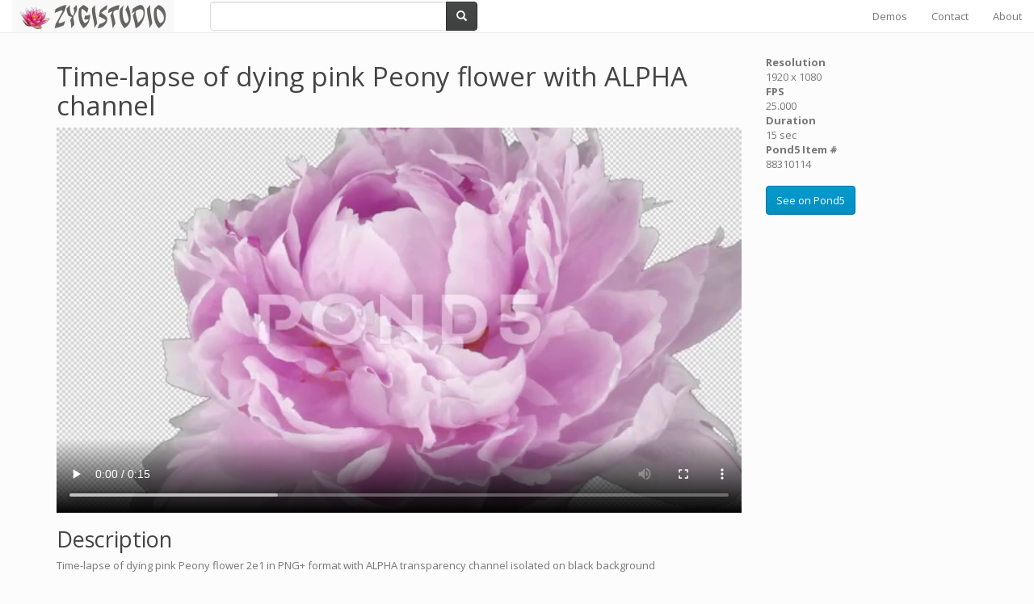

--- FILE ---
content_type: text/html; charset=UTF-8
request_url: https://www.zygistudio.com/clips/11120/time-lapse-of-dying-pink-peony-flower-with-alpha-channel
body_size: 3035
content:
<!DOCTYPE html>
<html lang="en">
<head>
    <meta charset="utf-8">
    <meta http-equiv="X-UA-Compatible" content="IE=edge">
    <meta name="viewport" content="width=device-width, initial-scale=1">

    <!-- CSRF Token -->
    <meta name="csrf-token" content="8R1eR365dJCMLWQax56FNdemgxEt4z2MVcm6cctw">

    <title>Time-lapse of dying pink Peony flower with ALPHA channel</title>

    <meta name="description" content="Time-lapse of dying pink Peony flower 2e1 in PNG+ format with ALPHA transparency channel isolated on black background">

    
        <meta name="p:domain_verify" content="569c2fa288b956450a08bf2eeb8a307c"/>
    
    <link href="https://www.zygistudio.com/favicon.ico?v=2" rel="shortcut icon">

    <!-- Styles -->
<link href="https://cdnjs.cloudflare.com/ajax/libs/bootswatch/3.3.7/simplex/bootstrap.min.css" rel="stylesheet" type="text/css">
<link href="https://cdnjs.cloudflare.com/ajax/libs/video.js/5.14.1/video-js.min.css" rel="stylesheet" type="text/css">
<link href="https://cdnjs.cloudflare.com/ajax/libs/font-awesome/4.7.0/css/font-awesome.min.css" rel="stylesheet" type="text/css">
<link href="https://www.zygistudio.com/css/app.css?1.46" rel="stylesheet" type="text/css">

    <!-- Scripts -->
    <script>
        window.Laravel = {"csrfToken":"8R1eR365dJCMLWQax56FNdemgxEt4z2MVcm6cctw"}    </script>

</head>

<body>

<div id="app">

<!-- Google Tag Manager -->
<noscript><iframe src="//www.googletagmanager.com/ns.html?id=GTM-KXH5WB"
height="0" width="0" style="display:none;visibility:hidden"></iframe></noscript>
<script>(function(w,d,s,l,i){w[l]=w[l]||[];w[l].push({'gtm.start':
new Date().getTime(),event:'gtm.js'});var f=d.getElementsByTagName(s)[0],
j=d.createElement(s),dl=l!='dataLayer'?'&l='+l:'';j.async=true;j.src=
'//www.googletagmanager.com/gtm.js?id='+i+dl;f.parentNode.insertBefore(j,f);
})(window,document,'script','dataLayer','GTM-KXH5WB');</script>
<!-- End Google Tag Manager -->

<nav class="navbar navbar-default navbar-static-top">
    <div class="container-fluid">

        <div class="navbar-header">
            <!-- Collapsed Hamburger -->
            <button type="button" class="navbar-toggle collapsed"
                    data-toggle="collapse" data-target="#app-navbar-collapse">
                <span class="sr-only">Toggle Navigation</span>
                <span class="icon-bar"></span>
                <span class="icon-bar"></span>
                <span class="icon-bar"></span>
            </button>

            <!-- Branding Image -->
            <a id="link-to-root" class="navbar-brand" style="padding-top: 0px;"
               href="https://www.zygistudio.com">
                <img src="https://www.zygistudio.com/images/zs-logo_200x40_Persia_BT_BG-F8F8F8_a00000.png">
            </a>
        </div>

        <div class="collapse navbar-collapse" id="app-navbar-collapse">
            <div class="col-sm-4">
                <form class="navbar-form" role="search" action="https://www.zygistudio.com/search"
      accept-charset="UTF-8">
    <div class="input-group" style="width: 100%">
        <input type="text" class="form-control" name="q"
               value=""
               placeholder="">
        <div class="input-group-btn">
            <button class="btn btn-default" type="submit"><i
                class="glyphicon glyphicon-search"></i></button>
        </div>
    </div>
</form>

            </div>

            <!-- Right Side Of Navbar -->
            <ul class="nav navbar-nav navbar-right">
                                    <li><a href="https://www.zygistudio.com/demos">Demos</a></li>
                                                    <li><a href="https://www.zygistudio.com/contact">Contact</a></li>
                                    <li><a href="https://www.zygistudio.com/about">About</a></li>
                
                
                            </ul>
        </div>
    </div>
</nav>



    <div class="container">
        <div class="row">
            <div class="col-xs-12 col-sm-9">
                <h1>Time-lapse of dying pink Peony flower with ALPHA channel</h1>

                <div class="embed-responsive embed-responsive-16by9">
                    <div id="clip_11120"
                         class="embed-responsive-item video-js vjs-default-skin">
                        <video controls="controls" autoplay="autoplay" loop="loop">
                            <source src="http://api-cdn.pond5.com/088310114_main_xl.mp4" type="video/mp4"/>
                            <source src="http://api-cdn.pond5.com/088310114_xl.webm" type="video/webm"/>
                        </video>
                    </div>
                </div>

                <h2>Description</h2>
                <p>Time-lapse of dying pink Peony flower 2e1 in PNG+ format with ALPHA transparency channel isolated on black background</p>

                <h2>Keywords</h2>
    <ul class="list-inline">
                    <li><a href="https://www.zygistudio.com/search?q=alpha">alpha</a></li>
                    <li><a href="https://www.zygistudio.com/search?q=beautiful">beautiful</a></li>
                    <li><a href="https://www.zygistudio.com/search?q=beauty">beauty</a></li>
                    <li><a href="https://www.zygistudio.com/search?q=bloom">bloom</a></li>
                    <li><a href="https://www.zygistudio.com/search?q=blooming">blooming</a></li>
                    <li><a href="https://www.zygistudio.com/search?q=blossom">blossom</a></li>
                    <li><a href="https://www.zygistudio.com/search?q=bouquet">bouquet</a></li>
                    <li><a href="https://www.zygistudio.com/search?q=bud">bud</a></li>
                    <li><a href="https://www.zygistudio.com/search?q=channel">channel</a></li>
                    <li><a href="https://www.zygistudio.com/search?q=closeup">closeup</a></li>
                    <li><a href="https://www.zygistudio.com/search?q=colorful">colorful</a></li>
                    <li><a href="https://www.zygistudio.com/search?q=delicate">delicate</a></li>
                    <li><a href="https://www.zygistudio.com/search?q=flora">flora</a></li>
                    <li><a href="https://www.zygistudio.com/search?q=floral">floral</a></li>
                    <li><a href="https://www.zygistudio.com/search?q=flower">flower</a></li>
                    <li><a href="https://www.zygistudio.com/search?q=fragile">fragile</a></li>
                    <li><a href="https://www.zygistudio.com/search?q=fragility">fragility</a></li>
                    <li><a href="https://www.zygistudio.com/search?q=garden">garden</a></li>
                    <li><a href="https://www.zygistudio.com/search?q=gardening">gardening</a></li>
                    <li><a href="https://www.zygistudio.com/search?q=isolated">isolated</a></li>
                    <li><a href="https://www.zygistudio.com/search?q=lapse">lapse</a></li>
                    <li><a href="https://www.zygistudio.com/search?q=leaf">leaf</a></li>
                    <li><a href="https://www.zygistudio.com/search?q=macro">macro</a></li>
                    <li><a href="https://www.zygistudio.com/search?q=natural">natural</a></li>
                    <li><a href="https://www.zygistudio.com/search?q=ornamental">ornamental</a></li>
                    <li><a href="https://www.zygistudio.com/search?q=peony">peony</a></li>
                    <li><a href="https://www.zygistudio.com/search?q=petal">petal</a></li>
                    <li><a href="https://www.zygistudio.com/search?q=pink">pink</a></li>
                    <li><a href="https://www.zygistudio.com/search?q=pistil">pistil</a></li>
                    <li><a href="https://www.zygistudio.com/search?q=plant">plant</a></li>
                    <li><a href="https://www.zygistudio.com/search?q=pollen">pollen</a></li>
                    <li><a href="https://www.zygistudio.com/search?q=pretty">pretty</a></li>
                    <li><a href="https://www.zygistudio.com/search?q=stamen">stamen</a></li>
                    <li><a href="https://www.zygistudio.com/search?q=star">star</a></li>
                    <li><a href="https://www.zygistudio.com/search?q=stem">stem</a></li>
                    <li><a href="https://www.zygistudio.com/search?q=time">time</a></li>
                    <li><a href="https://www.zygistudio.com/search?q=transparent">transparent</a></li>
                    <li><a href="https://www.zygistudio.com/search?q=vibrant">vibrant</a></li>
            </ul>
            </div>

            <div class="col-xs-12 col-sm-3">
                <p>
                <dl>
                    <dt>Resolution</dt>
                    <dd>1920 x 1080</dd>
                    <dt>FPS</dt>
                    <dd>25.000</dd>
                    <dt>Duration</dt>
                    <dd>15 sec</dd>
                    <dt>Pond5 Item #</dt>
                    <dd>88310114</dd>
                </dl>
                </p>

                <p><a class="btn btn-info" href="https://www.pond5.com/stock-footage/88310114/time-lapse-of-dying-pink-peony-flower-with-alpha-channel.html" target="_blank">See on Pond5</a></p>

            </div>
        </div>
    </div>

<footer class="footer">
    <hr>
    <div class="container">
        <div class="row">
            <div class="col-xs-12 text-center">
                <p>
                    <ul class="list-inline">
            <li>
            <a href="https://www.facebook.com/zygistudio/" title="Facebook">
                <i class="fa fa-facebook-square fa-2x" aria-hidden="true"></i>
            </a>
        </li>
            <li>
            <a href="https://www.instagram.com/zygisstudio/" title="Instagram">
                <i class="fa fa-instagram fa-2x" aria-hidden="true"></i>
            </a>
        </li>
            <li>
            <a href="https://www.pinterest.com/zygistudio/" title="Pinterest">
                <i class="fa fa-pinterest fa-2x" aria-hidden="true"></i>
            </a>
        </li>
            <li>
            <a href="https://twitter.com/zygistudio" title="Twitter">
                <i class="fa fa-twitter fa-2x" aria-hidden="true"></i>
            </a>
        </li>
            <li>
            <a href="https://www.youtube.com/user/zygistudio" title="YouTube">
                <i class="fa fa-youtube fa-2x" aria-hidden="true"></i>
            </a>
        </li>
    </ul>

                </p>
                <p>
                    <small>&copy; 2006-2026 Zygistudio. All rights reserved.</small>
                </p>
            </div>
        </div>
    </div>
</footer>

<div id="mini-player-holder">
    <div class="embed-responsive embed-responsive-16by9">
        <video id="mini-player" class="video-js vjs-default-skin  embed-responsive-item"></video>
    </div>
</div>

</div>

<!-- Scripts -->
    <script src="https://cdnjs.cloudflare.com/ajax/libs/jquery/1.12.4/jquery.min.js"></script>
    <script src="https://cdnjs.cloudflare.com/ajax/libs/twitter-bootstrap/3.3.7/js/bootstrap.min.js"></script>
    <script src="https://cdnjs.cloudflare.com/ajax/libs/video.js/5.14.1/video.min.js"></script>
    <script src="https://cdnjs.cloudflare.com/ajax/libs/typeahead.js/0.11.1/typeahead.bundle.min.js"></script>
    <script src="https://www.zygistudio.com/js/bundle.js?1.46"></script>

</body>
</html>

